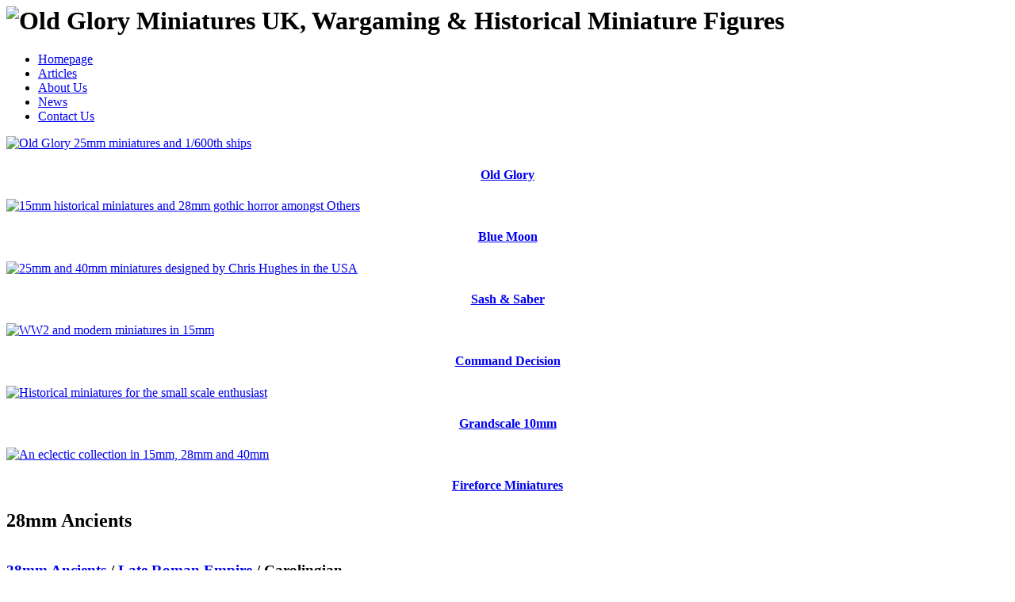

--- FILE ---
content_type: text/html; charset=UTF-8
request_url: https://www.oldgloryuk.com/carolingian/1/6/186/188
body_size: 4670
content:
<script type="text/javascript" language="javascript">

	//UpdateTotalQty();
	
	function UpdateTotalQty()
	{
		var now = new Date();
		var time = now.getTime();
		time += 3600 * 6000;
		now.setTime(time);

//		alert("1: " + document.cookie);
		var TotalQty = 0;
		var qry = document.cookie.split(";");
//		alert("2: " + qry.length);
		for (var q = 0; q < qry.length; q++)
		{
			//alert(qry[q]);
			//alert(qry[q].trim().substr(0,4));
			if (qry[q].trim().substr(0,4) == "item")
			{
//				alert("3: " + qry[q].trim());
				//alert(qry[q].trim().substr(qry[q].trim().indexOf("=")+1));
				TotalQty += parseInt(qry[q].trim().substr(qry[q].trim().indexOf("=")+1));
//				alert("4: " + TotalQty);
			}
		}
		
		document.cookie="TotalQty="+TotalQty+"; expires=" + now.toUTCString() + "; path=/";
		document.getElementById("BasketCount").innerHTML = getBasketCount("TotalQty");
//		alert("5: TotalQty="+TotalQty+"; expires=" + now.toUTCString() + "; path=/");
//		alert("6: " + document.cookie);
	}


	//Set PhpSessionId cookie
	if (!cookieExists("PhpSessionId"))
	{
		//alert("product-list: cookie doesn't exist");
		var now = new Date();
		var time = now.getTime();
		time += 3600 * 6000;
		now.setTime(time);
		//alert("expire: " + now.toUTCString());
		//alert("cookie didn't exist: " + document.cookie);
		document.cookie="PhpSessionId=ecc00bfb559917ad910cf9d3c5be1775; expires=" + now.toUTCString() + "; path=/";
		//alert("setting cookie: PhpSessionId=ecc00bfb559917ad910cf9d3c5be1775; expires=" + now.toUTCString());
	}
	else
	{
		//alert("product-list: cookie DOES exist: "+ document.cookie);
		var now = new Date();
		var time = now.getTime();
		time += 3600 * 6000;
		now.setTime(time);
		//alert("expire: " + now.toUTCString());
	}
	
	function ShowProductDetails(Id, LiObj)
	{
		//alert('ok');
		//alert(LiObj);
		//alert(Id);
		//alert(obj.Products[Id].prefix + obj.Products[Id].suffix);
		
		var el = document.getElementById("ProductListUl");
		//alert(el.childNodes.length);
		for (var i = 0; i < el.childNodes.length; i++)
		{
			if(el.childNodes.item(i).style != null)
			//if (el.childNodes.item(i).hasAttributes())
			{
				//alert(el.childNodes.item(i).hasAttribute("style"));
				el.childNodes.item(i).style.color = "";
			}
			//if (el.childNodes.item(i).style != "undefined")
				//alert(el.childNodes.item(i).style.color);
		}
		
		//alert('ok1');
		//alert(obj.Products[Id]);
		//alert('ok2');
		LiObj.style.color = "#f00";
		//alert('ok3');
		//alert(obj.Products[Id].title);
		var Html = "<p><strong>" + obj.Products[Id].prefix + "-" + obj.Products[Id].suffix + ": " + obj.Products[Id].title + "</strong></p>";
		//alert(Id);
		Html += "<p>" + obj.Products[Id].content + "</p>";
		
		/*
		if (parseInt(obj.Products[Id].pics) > 0)
		{
			for (var i = 1; i <= parseInt(obj.Products[Id].pics); i++)
				Html += '<img src="/images/products/' + obj.Products[Id].prefix.toLowerCase() + obj.Products[Id].suffix + i + '.jpg" style="margin-bottom:1em;width:95%" />';
		}
		*/
		var arrImages = obj.Products[Id].images.split(';');
		for (var i = 0; i < arrImages.length; i++)
		{
			if (arrImages[i] != "")
				Html += '<img src="' + arrImages[i] + '" style="margin-bottom:1em;width:95%" /><br />';
		}

		Html += "<p>Price: &#163;" + obj.Products[Id].price;
		//if (obj.Products[Id].price_description != "")
			//Html += "<br />" + obj.Products[Id].price_description;
		Html += "</p>";
		
		if (obj.Products[Id].shop_enable == 1)
		{
			if (getCookie(obj.Products[Id].prefix.toLowerCase() + obj.Products[Id].suffix))
			{
				Html += "<p><strong>This item is in your basket</strong></p>";
			}
			else
			{
				//alert("!"+obj.Products[Id].main_category_id);
				Html += "<p id=\"AddBasketLink\"><strong><a href=\"javascript:AddBasket('item" + obj.Products[Id].prefix.toLowerCase() + obj.Products[Id].suffix + "'," + obj.Products[Id].main_category_id + ");\">Add to Basket</a></strong></p>";
				Html += "<p id=\"AddBasketResult\"></p>";
			}
		}
		else
		{
				Html += "<p id=\"AddBasketResult\"><strong>Sorry, this item is not currently available</strong></p>";
		}
		//alert(Id);
		
		document.getElementById("CategoryContentRight").innerHTML = Html;
		
	}
	
	function AddBasket(ProdId, MainCatId)
	{
	   if (ProdId.length==0) { 
		 return;
	   }
	   
		document.getElementById("AddBasketLink").style.display = 'none';
		document.getElementById("AddBasketResult").innerHTML="<strong>The item is being added to your basket</strong>";
		
		var ProdQty = 1;
		
		var now = new Date();
		var time = now.getTime();
		time += 3600 * 6000;
		now.setTime(time);

		if (!cookieExists(ProdId))
		{
			//alert('not present');
			document.cookie=ProdId+"=1; expires=" + now.toUTCString() + "; path=/";
			//alert(document.cookie);
		}
		else
		{
			//alert('present');
			ProdQty = getCookie(ProdId);
			if (isNaN(ProdQty))
				ProdQty = 1;
			//alert(ProdQty);
			//alert(document.cookie);
			ProdQty = parseInt(ProdQty)+1;
			document.cookie=ProdId+"=" + ProdQty +"; expires=" + now.toUTCString() + "; path=/";
			//alert(document.cookie);
		}
		//return;
		//alert('ok');
		
		/*
		if (!cookieExists("TotalQty"))
		{
			document.cookie="TotalQty=1";
		}
		else
		{
			var TotalQty = getCookie("TotalQty");
			TotalQty = parseInt(TotalQty)+1;
			document.cookie="TotalQty=" + TotalQty;
		}
		alert("Total Qty: " + getCookie("TotalQty"));
		*/
		
		//UpdateTotalQty();
		
		
	   var xmlhttp=new XMLHttpRequest();
	   xmlhttp.onreadystatechange=function() {
		   //alert('ok2'+xmlhttp.readyState+"/"+xmlhttp.status);
		 if (xmlhttp.readyState==4 && xmlhttp.status==200) {
			 //alert(200);
		   document.getElementById("AddBasketResult").innerHTML=xmlhttp.responseText;
		   UpdateTotalQty();
		 }
		 else if (xmlhttp.readyState==4 && xmlhttp.status==500) {
		   document.getElementById("AddBasketResult").innerHTML=xmlhttp.responseText;
		 }
	   }
//alert("/basket-functions.php?m=add&p="+ProdId.substr(4)+"&q="+ProdQty+"&c="+getCookie("PhpSessionId"));
	   /* 16/02/2019 - Replacing the getCookie below to use PHP Session ID instead of Cookies */
	   //xmlhttp.open("GET","/basket-functions.php?m=add&p="+ProdId.substr(4)+"&q="+ProdQty+"&c="+getCookie("PhpSessionId")+"&mc="+MainCatId,true);
	   xmlhttp.open("GET","/basket-functions.php?m=add&p="+ProdId.substr(4)+"&q="+ProdQty+"&c=ecc00bfb559917ad910cf9d3c5be1775&mc="+MainCatId,true);
	   xmlhttp.send();
	   
	}
	
	
	function cookieExists(cname)
	{
		//alert("cookieExists function: " + document.cookie.indexOf(cname));
		if (document.cookie.indexOf(cname) < 0)
			return false;
		else
			return true;
	}
	
	
	function getCookie(cname) {
     var name = cname + "=";
     var ca = document.cookie.split(';');
     for(var i=0; i<ca.length; i++) {
         var c = ca[i];
        while (c.charAt(0)==' ') c = c.substring(1);
         if (c.indexOf(name) != -1) return c.substring(name.length,c.length);
     }
     return "";
 } 
	
	
</script>


<!DOCTYPE html PUBLIC "-//W3C//DTD XHTML 1.0 Transitional//EN" "http://www.w3.org/TR/xhtml1/DTD/xhtml1-transitional.dtd">
<html xmlns="http://www.w3.org/1999/xhtml">

<head>

<link rel="shortcut icon" href="http://oldgloryuk.com/images/favicon.ico" type="image/x-icon" />

<meta http-equiv="Content-Type" content="text/html; charset=utf-8" />

<title>Old Glory UK Product List</title>

<meta name="keywords" content="old glory products, old glory miniatures, 15mm miniatures, 40mm miniatures" />
<meta name="description" content="View our product list at oldgloryuk.com" />

<link rel="stylesheet" type="text/css" href="/css/tooltip.css" />
<link href="http://fonts.googleapis.com/css?family=Source+Sans+Pro:200,300,400,600,700,900" rel="stylesheet" />
<link href="/css/default.css" rel="stylesheet" type="text/css" media="all" />
<link href="/css/fonts.css" rel="stylesheet" type="text/css" media="all" />

</head>

<body>

        <div id="header-wrapper">
	<div id="header" class="container">
		<div id="logo">
			<h1><img src="/images/old_glory_logo.png" alt="Old Glory Miniatures UK, Wargaming &amp; Historical Miniature Figures" /></h1>
		</div>        
        		<div id="menu">
			<ul>
				<li><a href="/index.php">Homepage</a></li>
				<li><a href="/old_glory_articles.php">Articles</a></li>
				<li><a href="/about_old_glory_uk.php">About Us</a></li>
				<li><a href="https://www.facebook.com/oldgloryuk/" target="_blank" rel="noopener">News</a></li>
				<!--<li><a href="/catalogue_download.php">Catalogue</a></li>-->
				<li><a href="/contact.php">Contact Us</a></li>
			</ul>
		</div>
<script type="text/javascript" language="javascript">
//document.write("<p>!!"+document.cookie+"!!</p>");
</script>
                
	</div>
</div>

        <div id="featured-wrapper" class="center">
	
			<div id="featured" class="container">
    
			<div class="box box1"><a href="/old_glory_miniatures.php"><img src="/images/old_glory.png" alt="Old Glory 25mm miniatures and 1/600th ships" /><br /><div align="center"><h4>Old Glory</h4></div></a></div>
			
			<div class="box box2"><a href="/blue_moon_miniatures.php"><img src="/images/blue_moon.png" alt="15mm historical miniatures and 28mm gothic horror amongst Others" /><br /><div align="center"><h4>Blue Moon</h4></div></a></div>
			
			<div class="box box3"><a href="/sash_saber_miniatures.php"><img src="/images/sash_saber.png" alt="25mm and 40mm miniatures designed by Chris Hughes in the USA" /><br /><div align="center"><h4>Sash &amp; Saber</h4></div></a></div>
			
			<div class="box box4"><a href="/command_decision_miniatures.php"><img src="/images/command_decision.png" alt="WW2 and modern miniatures in 15mm" /><br /><div align="center"><h4>Command Decision</h4></div></a></div>
			
			<div class="box box5"><a href="/grand_scale_10mm_miniatures.php"><img src="/images/grand_scale_10mm.png" alt="Historical miniatures for the small scale enthusiast" /><br /><div align="center"><h4>Grandscale 10mm</h4></div></a></div>
			
			<div class="box box6"><a href="/fire_force_miniatures.php"><img src="/images/fire_force.png" alt="An eclectic collection in 15mm, 28mm and 40mm" /><br /><div align="center"><h4>Fireforce Miniatures</h4></div></a></div>
	
	</div>
</div>
<div id="page" class="container">



	<div id="content">
		<div class="title">
			<h2>28mm Ancients</h2>
			<!--<span class="byline">Phasellus nec erat sit amet nibh pellentesque congue</span>-->
        </div>
        
        
        <div id="CategoryContentLeft" style="width:66%;float:left">
            <h3><a href="/28mm-Ancients/1">28mm Ancients</a> / <a href="/28mm-Ancients/1/6">Late Roman Empire</a> / Carolingian</h3>
    
            <p>Select an item from the list below</p>
            <ul id="ProductListUl">
                <li onclick="javascript:ShowProductDetails(0,this);"><span>PLC-001: Heavy Cavalry</span></li><li onclick="javascript:ShowProductDetails(1,this);"><span>PLC-002: Heavy Infantry</span></li><li onclick="javascript:ShowProductDetails(2,this);"><span>PLC-003: Heavy Archers</span></li>            </ul>
            
            

<script type="text/javascript" language="javascript">
var ProductList = '{"Products" : [ {"prefix":"PLC","suffix":"001","pics":"0","new":"0","title":"Heavy Cavalry","content":"10 Mounted Figures","price":"35.00","price_description":"Buildings 35","shop_enable":"1","final_category_description":"Carolingian","sub_cat_description":"Late Roman Empire","category_description":"28mm Ancients","category_id":"1","sub_cat_id":"6","main_category_id":"188","images":""},{"prefix":"PLC","suffix":"002","pics":"0","new":"0","title":"Heavy Infantry","content":"30 figures per pack","price":"35.00","price_description":"Buildings 35","shop_enable":"1","final_category_description":"Carolingian","sub_cat_description":"Late Roman Empire","category_description":"28mm Ancients","category_id":"1","sub_cat_id":"6","main_category_id":"188","images":""},{"prefix":"PLC","suffix":"003","pics":"0","new":"0","title":"Heavy Archers","content":"30 figures per pack","price":"35.00","price_description":"Buildings 35","shop_enable":"1","final_category_description":"Carolingian","sub_cat_description":"Late Roman Empire","category_description":"28mm Ancients","category_id":"1","sub_cat_id":"6","main_category_id":"188","images":""} ]}';
var obj = JSON.parse(ProductList);
</script>

            
         </div>
         <div id="CategoryContentRight" style="width:33%;float:left;padding-top:60px">
         </div>
         
	</div>
    
    
        	<div id="sidebar">
		<div class="box1">
			<div class="title">
				<h2>Shopping Basket</h2>
			</div>
			<ul class="style1">
            	<div align="center">
                <a href="/basket.php"><img src="/images/shopping_basket.png" alt="Old Glory UK Shopping Basket" /></a>
                <br />
                <a href="/basket.php">View your shopping basket</a>
                <br />You have <span id="BasketCount">0</span> items
                </div>
			</ul>
		</div>
    
		<div class="box1">
			<div class="title">
				<h2>Popular 15mm Categories</h2>
			</div>
			<ul class="style1">
				<li><a href="/15mm-ancients/50/216">15mm Ancients</a></li>
				<li><a href="/15mm-napoleonics/50/210">15mm Napoleonic</a></li>
				<li><a href="/15mm-acw/50/204">15mm ACW</a></li>
				<li><a href="/15mm-WWII/13">15mm World War 2</a></li>
				<li><a href="/15mm-lil-flyin-fokkers/44">15mm Aircraft</a></li>
				<!--<li><a href="">15mm Colonial</a></li>-->
				<li><a href="/15mm-modern/14">15mm Modern Wars</a></li>
			</ul>
		</div>
        
		<div class="box1">
			<div class="title">
				<h2>Popular 28mm Categories</h2>
			</div>
			<ul class="style1">
				<li><a href="/28mm-Ancients/1">28mm Ancients</a></li>
				<li><a href="/old-glory-28mm-medieval/3">28mm The Middle Ages</a></li>
				<li><a href="/28mm-Rennaissance/4">28mm Renaissance &amp; Pike and Shot</a></li>
				<li><a href="/28mm-Napoleonics/9">28mm The Age of Napoleon</a></li>
				<li><a href="/28mm-Colonial/11">28mm Colonial Expansion</a></li>
				<li><a href="/28mm-american-civil-war/26/75">28mm Sash and Saber ACW</a></li>
			</ul>
		</div>
	</div>
    
<script language="javascript" type="text/javascript">
	//alert(getBasketCount("TotalQty"));
	//alert(document.cookie);
	
	var BasketCount = getBasketCount("TotalQty");
	if (parseInt(BasketCount) > 0)
		document.getElementById("BasketCount").innerHTML = BasketCount;

	function getBasketCount(cname) {
     var name = cname + "=";
     var ca = document.cookie.split(';');
     for(var i=0; i<ca.length; i++) {
         var c = ca[i];
        while (c.charAt(0)==' ') c = c.substring(1);
         if (c.indexOf(name) != -1) return c.substring(name.length,c.length);
     }
     return "";
	}

</script>
    
</div>

        <div id="footer-wrapper">
	<div id="footer" class="container">
		<div id="box1">
			<div class="title">
				<h2>Information</h2>
			</div>
			<ul class="style1">
            	<li><a href="/postage_information.php">Postage Information</a></li>
				<li><a href="/free_rules_downloads.php">Free Rules Downloads</a></li>
                <li><a href="/website_terms_conditions.php">Website Terms &amp; Conditions</a></li>
			</ul>
		</div>
        
		<div id="box2">
			<div class="title">
				<h2>Useful Links</h2>
			</div>
			<ul class="style1">
            	<li><a target="_blank" href="http://blog.oldgloryuk.com">Old Glory UK News Desk</a></li>
				<li><a target="_blank" href="http://gloriouslittlesoldiers.blogspot.co.uk/ ">Andy's Blog</a></li>
				<li><a href="/faq_page.php">Frequently Asked Questions</a></li>
				<li><a target="_blank" href="http://gallery.oldgloryuk.com">Visit our Battle Gallery</a></li>
			</ul>
		</div>
        
		<div id="box3">
			<div class="title">
				<h2>Quick Contact</h2>
			</div>
			<ul class="contact">
				<li>Old Glory Corporation<br />Institute House<br />New Kyo<br />Stanley<br />County Durham<br />DH9 7TJ</li>
				<li>Telephone: +&#052;&#052;&#032;(&#048;)&#049;&#050;&#048;&#055;&#032;&#050;&#056;&#051;&#051;&#051;&#050;</li>
				<li>Email: &#105;&#110;&#102;&#111;&#064;&#111;&#108;&#100;&#103;&#108;&#111;&#114;&#121;&#117;&#107;&#046;&#099;&#111;&#109;</li>
			</ul>
		</div>
	</div>
</div>        
        <div id="copyright" class="container">
	<p>&copy; Old Glory UK 2015</p>
    <div align="center">
    <img src="/images/pay_pal_icon.png" alt="Old Glory UK online shop accepts PayPal" />
    <img src="/images/sage_pay_icon.png" alt="Old Glory UK online shop uses Sage Pay" />
    </div>
</div>
</body>

</html>